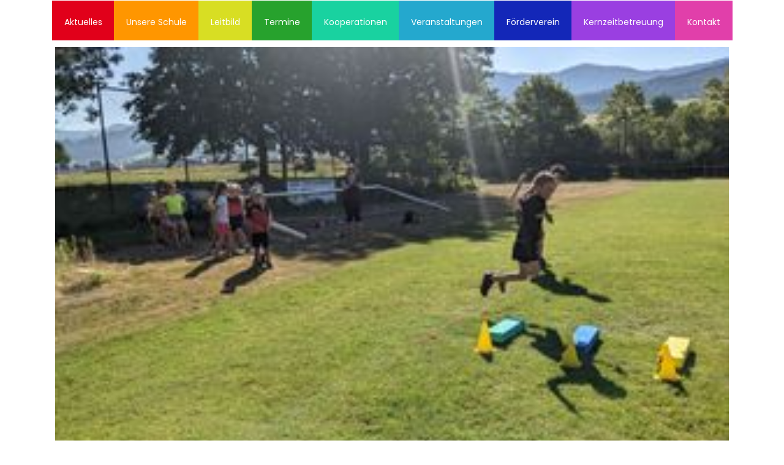

--- FILE ---
content_type: text/html; charset=UTF-8
request_url: https://www.hoernlebergschule.de/2022/08/
body_size: 10001
content:
<!DOCTYPE html>
<html class="avada-html-layout-wide avada-html-header-position-top avada-html-is-archive" lang="de" prefix="og: http://ogp.me/ns# fb: http://ogp.me/ns/fb#">
<head>
	<meta http-equiv="X-UA-Compatible" content="IE=edge" />
	<meta http-equiv="Content-Type" content="text/html; charset=utf-8"/>
	<meta name="viewport" content="width=device-width, initial-scale=1" />
	<title>August 2022 &#8211; Hörnlebergschule</title>
<meta name='robots' content='max-image-preview:large' />
<link rel="alternate" type="application/rss+xml" title="Hörnlebergschule &raquo; Feed" href="https://www.hoernlebergschule.de/feed/" />
<link rel="alternate" type="application/rss+xml" title="Hörnlebergschule &raquo; Kommentar-Feed" href="https://www.hoernlebergschule.de/comments/feed/" />
		
		
		
								
		<meta property="og:locale" content="de_DE"/>
		<meta property="og:type" content="article"/>
		<meta property="og:site_name" content="Hörnlebergschule"/>
		<meta property="og:title" content="  2022  August"/>
				<meta property="og:url" content="https://www.hoernlebergschule.de/2022/08/03/endlich-wieder-bundesjugendspiele/"/>
																				<meta property="og:image" content="https://www.hoernlebergschule.de/wp-content/uploads/2022/08/ecd63d7d-4c82-4224-aa3d-1c3979828085.jpg"/>
		<meta property="og:image:width" content="290"/>
		<meta property="og:image:height" content="192"/>
		<meta property="og:image:type" content="image/jpeg"/>
				<style id='wp-img-auto-sizes-contain-inline-css' type='text/css'>
img:is([sizes=auto i],[sizes^="auto," i]){contain-intrinsic-size:3000px 1500px}
/*# sourceURL=wp-img-auto-sizes-contain-inline-css */
</style>
<style id='wp-emoji-styles-inline-css' type='text/css'>

	img.wp-smiley, img.emoji {
		display: inline !important;
		border: none !important;
		box-shadow: none !important;
		height: 1em !important;
		width: 1em !important;
		margin: 0 0.07em !important;
		vertical-align: -0.1em !important;
		background: none !important;
		padding: 0 !important;
	}
/*# sourceURL=wp-emoji-styles-inline-css */
</style>
<link rel='stylesheet' id='fusion-dynamic-css-css' href='https://www.hoernlebergschule.de/wp-content/uploads/fusion-styles/eb7bcc8fd1d47d4d172481d9ad69ec42.min.css?ver=3.14.2' type='text/css' media='all' />
<script type="text/javascript" src="https://www.hoernlebergschule.de/wp-includes/js/jquery/jquery.min.js?ver=3.7.1" id="jquery-core-js"></script>
<script type="text/javascript" src="https://www.hoernlebergschule.de/wp-includes/js/jquery/jquery-migrate.min.js?ver=3.4.1" id="jquery-migrate-js"></script>
<link rel="https://api.w.org/" href="https://www.hoernlebergschule.de/wp-json/" /><link rel="EditURI" type="application/rsd+xml" title="RSD" href="https://www.hoernlebergschule.de/xmlrpc.php?rsd" />
<meta name="generator" content="WordPress 6.9" />
<style type="text/css" id="css-fb-visibility">@media screen and (max-width: 640px){.fusion-no-small-visibility{display:none !important;}body .sm-text-align-center{text-align:center !important;}body .sm-text-align-left{text-align:left !important;}body .sm-text-align-right{text-align:right !important;}body .sm-text-align-justify{text-align:justify !important;}body .sm-flex-align-center{justify-content:center !important;}body .sm-flex-align-flex-start{justify-content:flex-start !important;}body .sm-flex-align-flex-end{justify-content:flex-end !important;}body .sm-mx-auto{margin-left:auto !important;margin-right:auto !important;}body .sm-ml-auto{margin-left:auto !important;}body .sm-mr-auto{margin-right:auto !important;}body .fusion-absolute-position-small{position:absolute;width:100%;}.awb-sticky.awb-sticky-small{ position: sticky; top: var(--awb-sticky-offset,0); }}@media screen and (min-width: 641px) and (max-width: 1024px){.fusion-no-medium-visibility{display:none !important;}body .md-text-align-center{text-align:center !important;}body .md-text-align-left{text-align:left !important;}body .md-text-align-right{text-align:right !important;}body .md-text-align-justify{text-align:justify !important;}body .md-flex-align-center{justify-content:center !important;}body .md-flex-align-flex-start{justify-content:flex-start !important;}body .md-flex-align-flex-end{justify-content:flex-end !important;}body .md-mx-auto{margin-left:auto !important;margin-right:auto !important;}body .md-ml-auto{margin-left:auto !important;}body .md-mr-auto{margin-right:auto !important;}body .fusion-absolute-position-medium{position:absolute;width:100%;}.awb-sticky.awb-sticky-medium{ position: sticky; top: var(--awb-sticky-offset,0); }}@media screen and (min-width: 1025px){.fusion-no-large-visibility{display:none !important;}body .lg-text-align-center{text-align:center !important;}body .lg-text-align-left{text-align:left !important;}body .lg-text-align-right{text-align:right !important;}body .lg-text-align-justify{text-align:justify !important;}body .lg-flex-align-center{justify-content:center !important;}body .lg-flex-align-flex-start{justify-content:flex-start !important;}body .lg-flex-align-flex-end{justify-content:flex-end !important;}body .lg-mx-auto{margin-left:auto !important;margin-right:auto !important;}body .lg-ml-auto{margin-left:auto !important;}body .lg-mr-auto{margin-right:auto !important;}body .fusion-absolute-position-large{position:absolute;width:100%;}.awb-sticky.awb-sticky-large{ position: sticky; top: var(--awb-sticky-offset,0); }}</style><style type="text/css">.recentcomments a{display:inline !important;padding:0 !important;margin:0 !important;}</style><meta name="generator" content="Powered by Slider Revolution 6.7.37 - responsive, Mobile-Friendly Slider Plugin for WordPress with comfortable drag and drop interface." />
<script>function setREVStartSize(e){
			//window.requestAnimationFrame(function() {
				window.RSIW = window.RSIW===undefined ? window.innerWidth : window.RSIW;
				window.RSIH = window.RSIH===undefined ? window.innerHeight : window.RSIH;
				try {
					var pw = document.getElementById(e.c).parentNode.offsetWidth,
						newh;
					pw = pw===0 || isNaN(pw) || (e.l=="fullwidth" || e.layout=="fullwidth") ? window.RSIW : pw;
					e.tabw = e.tabw===undefined ? 0 : parseInt(e.tabw);
					e.thumbw = e.thumbw===undefined ? 0 : parseInt(e.thumbw);
					e.tabh = e.tabh===undefined ? 0 : parseInt(e.tabh);
					e.thumbh = e.thumbh===undefined ? 0 : parseInt(e.thumbh);
					e.tabhide = e.tabhide===undefined ? 0 : parseInt(e.tabhide);
					e.thumbhide = e.thumbhide===undefined ? 0 : parseInt(e.thumbhide);
					e.mh = e.mh===undefined || e.mh=="" || e.mh==="auto" ? 0 : parseInt(e.mh,0);
					if(e.layout==="fullscreen" || e.l==="fullscreen")
						newh = Math.max(e.mh,window.RSIH);
					else{
						e.gw = Array.isArray(e.gw) ? e.gw : [e.gw];
						for (var i in e.rl) if (e.gw[i]===undefined || e.gw[i]===0) e.gw[i] = e.gw[i-1];
						e.gh = e.el===undefined || e.el==="" || (Array.isArray(e.el) && e.el.length==0)? e.gh : e.el;
						e.gh = Array.isArray(e.gh) ? e.gh : [e.gh];
						for (var i in e.rl) if (e.gh[i]===undefined || e.gh[i]===0) e.gh[i] = e.gh[i-1];
											
						var nl = new Array(e.rl.length),
							ix = 0,
							sl;
						e.tabw = e.tabhide>=pw ? 0 : e.tabw;
						e.thumbw = e.thumbhide>=pw ? 0 : e.thumbw;
						e.tabh = e.tabhide>=pw ? 0 : e.tabh;
						e.thumbh = e.thumbhide>=pw ? 0 : e.thumbh;
						for (var i in e.rl) nl[i] = e.rl[i]<window.RSIW ? 0 : e.rl[i];
						sl = nl[0];
						for (var i in nl) if (sl>nl[i] && nl[i]>0) { sl = nl[i]; ix=i;}
						var m = pw>(e.gw[ix]+e.tabw+e.thumbw) ? 1 : (pw-(e.tabw+e.thumbw)) / (e.gw[ix]);
						newh =  (e.gh[ix] * m) + (e.tabh + e.thumbh);
					}
					var el = document.getElementById(e.c);
					if (el!==null && el) el.style.height = newh+"px";
					el = document.getElementById(e.c+"_wrapper");
					if (el!==null && el) {
						el.style.height = newh+"px";
						el.style.display = "block";
					}
				} catch(e){
					console.log("Failure at Presize of Slider:" + e)
				}
			//});
		  };</script>
		<script type="text/javascript">
			var doc = document.documentElement;
			doc.setAttribute( 'data-useragent', navigator.userAgent );
		</script>
		
	<style id='global-styles-inline-css' type='text/css'>
:root{--wp--preset--aspect-ratio--square: 1;--wp--preset--aspect-ratio--4-3: 4/3;--wp--preset--aspect-ratio--3-4: 3/4;--wp--preset--aspect-ratio--3-2: 3/2;--wp--preset--aspect-ratio--2-3: 2/3;--wp--preset--aspect-ratio--16-9: 16/9;--wp--preset--aspect-ratio--9-16: 9/16;--wp--preset--color--black: #000000;--wp--preset--color--cyan-bluish-gray: #abb8c3;--wp--preset--color--white: #ffffff;--wp--preset--color--pale-pink: #f78da7;--wp--preset--color--vivid-red: #cf2e2e;--wp--preset--color--luminous-vivid-orange: #ff6900;--wp--preset--color--luminous-vivid-amber: #fcb900;--wp--preset--color--light-green-cyan: #7bdcb5;--wp--preset--color--vivid-green-cyan: #00d084;--wp--preset--color--pale-cyan-blue: #8ed1fc;--wp--preset--color--vivid-cyan-blue: #0693e3;--wp--preset--color--vivid-purple: #9b51e0;--wp--preset--color--awb-color-1: rgba(255,255,255,1);--wp--preset--color--awb-color-2: rgba(246,246,246,1);--wp--preset--color--awb-color-3: rgba(235,234,234,1);--wp--preset--color--awb-color-4: rgba(224,222,222,1);--wp--preset--color--awb-color-5: rgba(160,206,78,1);--wp--preset--color--awb-color-6: rgba(116,116,116,1);--wp--preset--color--awb-color-7: rgba(51,51,51,1);--wp--preset--color--awb-color-8: rgba(19,39,184,1);--wp--preset--color--awb-color-custom-10: rgba(226,226,226,1);--wp--preset--color--awb-color-custom-11: rgba(39,162,45,1);--wp--preset--color--awb-color-custom-12: rgba(101,188,123,1);--wp--preset--color--awb-color-custom-13: rgba(248,248,248,1);--wp--preset--color--awb-color-custom-14: rgba(190,189,189,1);--wp--preset--color--awb-color-custom-15: rgba(232,232,232,1);--wp--preset--gradient--vivid-cyan-blue-to-vivid-purple: linear-gradient(135deg,rgb(6,147,227) 0%,rgb(155,81,224) 100%);--wp--preset--gradient--light-green-cyan-to-vivid-green-cyan: linear-gradient(135deg,rgb(122,220,180) 0%,rgb(0,208,130) 100%);--wp--preset--gradient--luminous-vivid-amber-to-luminous-vivid-orange: linear-gradient(135deg,rgb(252,185,0) 0%,rgb(255,105,0) 100%);--wp--preset--gradient--luminous-vivid-orange-to-vivid-red: linear-gradient(135deg,rgb(255,105,0) 0%,rgb(207,46,46) 100%);--wp--preset--gradient--very-light-gray-to-cyan-bluish-gray: linear-gradient(135deg,rgb(238,238,238) 0%,rgb(169,184,195) 100%);--wp--preset--gradient--cool-to-warm-spectrum: linear-gradient(135deg,rgb(74,234,220) 0%,rgb(151,120,209) 20%,rgb(207,42,186) 40%,rgb(238,44,130) 60%,rgb(251,105,98) 80%,rgb(254,248,76) 100%);--wp--preset--gradient--blush-light-purple: linear-gradient(135deg,rgb(255,206,236) 0%,rgb(152,150,240) 100%);--wp--preset--gradient--blush-bordeaux: linear-gradient(135deg,rgb(254,205,165) 0%,rgb(254,45,45) 50%,rgb(107,0,62) 100%);--wp--preset--gradient--luminous-dusk: linear-gradient(135deg,rgb(255,203,112) 0%,rgb(199,81,192) 50%,rgb(65,88,208) 100%);--wp--preset--gradient--pale-ocean: linear-gradient(135deg,rgb(255,245,203) 0%,rgb(182,227,212) 50%,rgb(51,167,181) 100%);--wp--preset--gradient--electric-grass: linear-gradient(135deg,rgb(202,248,128) 0%,rgb(113,206,126) 100%);--wp--preset--gradient--midnight: linear-gradient(135deg,rgb(2,3,129) 0%,rgb(40,116,252) 100%);--wp--preset--font-size--small: 12px;--wp--preset--font-size--medium: 20px;--wp--preset--font-size--large: 24px;--wp--preset--font-size--x-large: 42px;--wp--preset--font-size--normal: 16px;--wp--preset--font-size--xlarge: 32px;--wp--preset--font-size--huge: 48px;--wp--preset--spacing--20: 0.44rem;--wp--preset--spacing--30: 0.67rem;--wp--preset--spacing--40: 1rem;--wp--preset--spacing--50: 1.5rem;--wp--preset--spacing--60: 2.25rem;--wp--preset--spacing--70: 3.38rem;--wp--preset--spacing--80: 5.06rem;--wp--preset--shadow--natural: 6px 6px 9px rgba(0, 0, 0, 0.2);--wp--preset--shadow--deep: 12px 12px 50px rgba(0, 0, 0, 0.4);--wp--preset--shadow--sharp: 6px 6px 0px rgba(0, 0, 0, 0.2);--wp--preset--shadow--outlined: 6px 6px 0px -3px rgb(255, 255, 255), 6px 6px rgb(0, 0, 0);--wp--preset--shadow--crisp: 6px 6px 0px rgb(0, 0, 0);}:where(.is-layout-flex){gap: 0.5em;}:where(.is-layout-grid){gap: 0.5em;}body .is-layout-flex{display: flex;}.is-layout-flex{flex-wrap: wrap;align-items: center;}.is-layout-flex > :is(*, div){margin: 0;}body .is-layout-grid{display: grid;}.is-layout-grid > :is(*, div){margin: 0;}:where(.wp-block-columns.is-layout-flex){gap: 2em;}:where(.wp-block-columns.is-layout-grid){gap: 2em;}:where(.wp-block-post-template.is-layout-flex){gap: 1.25em;}:where(.wp-block-post-template.is-layout-grid){gap: 1.25em;}.has-black-color{color: var(--wp--preset--color--black) !important;}.has-cyan-bluish-gray-color{color: var(--wp--preset--color--cyan-bluish-gray) !important;}.has-white-color{color: var(--wp--preset--color--white) !important;}.has-pale-pink-color{color: var(--wp--preset--color--pale-pink) !important;}.has-vivid-red-color{color: var(--wp--preset--color--vivid-red) !important;}.has-luminous-vivid-orange-color{color: var(--wp--preset--color--luminous-vivid-orange) !important;}.has-luminous-vivid-amber-color{color: var(--wp--preset--color--luminous-vivid-amber) !important;}.has-light-green-cyan-color{color: var(--wp--preset--color--light-green-cyan) !important;}.has-vivid-green-cyan-color{color: var(--wp--preset--color--vivid-green-cyan) !important;}.has-pale-cyan-blue-color{color: var(--wp--preset--color--pale-cyan-blue) !important;}.has-vivid-cyan-blue-color{color: var(--wp--preset--color--vivid-cyan-blue) !important;}.has-vivid-purple-color{color: var(--wp--preset--color--vivid-purple) !important;}.has-black-background-color{background-color: var(--wp--preset--color--black) !important;}.has-cyan-bluish-gray-background-color{background-color: var(--wp--preset--color--cyan-bluish-gray) !important;}.has-white-background-color{background-color: var(--wp--preset--color--white) !important;}.has-pale-pink-background-color{background-color: var(--wp--preset--color--pale-pink) !important;}.has-vivid-red-background-color{background-color: var(--wp--preset--color--vivid-red) !important;}.has-luminous-vivid-orange-background-color{background-color: var(--wp--preset--color--luminous-vivid-orange) !important;}.has-luminous-vivid-amber-background-color{background-color: var(--wp--preset--color--luminous-vivid-amber) !important;}.has-light-green-cyan-background-color{background-color: var(--wp--preset--color--light-green-cyan) !important;}.has-vivid-green-cyan-background-color{background-color: var(--wp--preset--color--vivid-green-cyan) !important;}.has-pale-cyan-blue-background-color{background-color: var(--wp--preset--color--pale-cyan-blue) !important;}.has-vivid-cyan-blue-background-color{background-color: var(--wp--preset--color--vivid-cyan-blue) !important;}.has-vivid-purple-background-color{background-color: var(--wp--preset--color--vivid-purple) !important;}.has-black-border-color{border-color: var(--wp--preset--color--black) !important;}.has-cyan-bluish-gray-border-color{border-color: var(--wp--preset--color--cyan-bluish-gray) !important;}.has-white-border-color{border-color: var(--wp--preset--color--white) !important;}.has-pale-pink-border-color{border-color: var(--wp--preset--color--pale-pink) !important;}.has-vivid-red-border-color{border-color: var(--wp--preset--color--vivid-red) !important;}.has-luminous-vivid-orange-border-color{border-color: var(--wp--preset--color--luminous-vivid-orange) !important;}.has-luminous-vivid-amber-border-color{border-color: var(--wp--preset--color--luminous-vivid-amber) !important;}.has-light-green-cyan-border-color{border-color: var(--wp--preset--color--light-green-cyan) !important;}.has-vivid-green-cyan-border-color{border-color: var(--wp--preset--color--vivid-green-cyan) !important;}.has-pale-cyan-blue-border-color{border-color: var(--wp--preset--color--pale-cyan-blue) !important;}.has-vivid-cyan-blue-border-color{border-color: var(--wp--preset--color--vivid-cyan-blue) !important;}.has-vivid-purple-border-color{border-color: var(--wp--preset--color--vivid-purple) !important;}.has-vivid-cyan-blue-to-vivid-purple-gradient-background{background: var(--wp--preset--gradient--vivid-cyan-blue-to-vivid-purple) !important;}.has-light-green-cyan-to-vivid-green-cyan-gradient-background{background: var(--wp--preset--gradient--light-green-cyan-to-vivid-green-cyan) !important;}.has-luminous-vivid-amber-to-luminous-vivid-orange-gradient-background{background: var(--wp--preset--gradient--luminous-vivid-amber-to-luminous-vivid-orange) !important;}.has-luminous-vivid-orange-to-vivid-red-gradient-background{background: var(--wp--preset--gradient--luminous-vivid-orange-to-vivid-red) !important;}.has-very-light-gray-to-cyan-bluish-gray-gradient-background{background: var(--wp--preset--gradient--very-light-gray-to-cyan-bluish-gray) !important;}.has-cool-to-warm-spectrum-gradient-background{background: var(--wp--preset--gradient--cool-to-warm-spectrum) !important;}.has-blush-light-purple-gradient-background{background: var(--wp--preset--gradient--blush-light-purple) !important;}.has-blush-bordeaux-gradient-background{background: var(--wp--preset--gradient--blush-bordeaux) !important;}.has-luminous-dusk-gradient-background{background: var(--wp--preset--gradient--luminous-dusk) !important;}.has-pale-ocean-gradient-background{background: var(--wp--preset--gradient--pale-ocean) !important;}.has-electric-grass-gradient-background{background: var(--wp--preset--gradient--electric-grass) !important;}.has-midnight-gradient-background{background: var(--wp--preset--gradient--midnight) !important;}.has-small-font-size{font-size: var(--wp--preset--font-size--small) !important;}.has-medium-font-size{font-size: var(--wp--preset--font-size--medium) !important;}.has-large-font-size{font-size: var(--wp--preset--font-size--large) !important;}.has-x-large-font-size{font-size: var(--wp--preset--font-size--x-large) !important;}
/*# sourceURL=global-styles-inline-css */
</style>
<link rel='stylesheet' id='rs-plugin-settings-css' href='//www.hoernlebergschule.de/wp-content/plugins/revslider/sr6/assets/css/rs6.css?ver=6.7.37' type='text/css' media='all' />
<style id='rs-plugin-settings-inline-css' type='text/css'>
#rs-demo-id {}
/*# sourceURL=rs-plugin-settings-inline-css */
</style>
</head>

<body class="archive date wp-theme-Avada fusion-image-hovers fusion-pagination-sizing fusion-button_type-flat fusion-button_span-no fusion-button_gradient-linear avada-image-rollover-circle-yes avada-image-rollover-no fusion-body ltr no-tablet-sticky-header no-mobile-sticky-header no-mobile-slidingbar no-mobile-totop avada-has-rev-slider-styles fusion-disable-outline fusion-sub-menu-fade mobile-logo-pos-left layout-wide-mode avada-has-boxed-modal-shadow-none layout-scroll-offset-full avada-has-zero-margin-offset-top fusion-top-header menu-text-align-center mobile-menu-design-modern fusion-show-pagination-text fusion-header-layout-v5 avada-responsive avada-footer-fx-none avada-menu-highlight-style-bar fusion-search-form-clean fusion-main-menu-search-overlay fusion-avatar-circle avada-sticky-shrinkage avada-dropdown-styles avada-blog-layout-large avada-blog-archive-layout-large avada-header-shadow-no avada-menu-icon-position-left avada-has-megamenu-shadow avada-has-mainmenu-dropdown-divider avada-has-header-100-width avada-has-breadcrumb-mobile-hidden avada-has-titlebar-hide avada-has-footer-widget-bg-image avada-has-pagination-padding avada-flyout-menu-direction-fade avada-ec-views-v1" data-awb-post-id="1060">
		<a class="skip-link screen-reader-text" href="#content">Zum Inhalt springen</a>

	<div id="boxed-wrapper">
		
		<div id="wrapper" class="fusion-wrapper">
			<div id="home" style="position:relative;top:-1px;"></div>
							
					
			<header class="fusion-header-wrapper">
				<div class="fusion-header-v5 fusion-logo-alignment fusion-logo-left fusion-sticky-menu-1 fusion-sticky-logo- fusion-mobile-logo- fusion-sticky-menu-only fusion-header-menu-align-center fusion-mobile-menu-design-modern">
					<div class="fusion-header-sticky-height"></div>
<div class="fusion-sticky-header-wrapper"> <!-- start fusion sticky header wrapper -->
	<div class="fusion-header">
		<div class="fusion-row">
							<div class="fusion-logo" data-margin-top="0px" data-margin-bottom="0px" data-margin-left="0px" data-margin-right="0px">
		</div>
								<div class="fusion-mobile-menu-icons">
							<a href="#" class="fusion-icon awb-icon-bars" aria-label="Toggle mobile menu" aria-expanded="false"></a>
		
		
		
			</div>
			
					</div>
	</div>
	<div class="fusion-secondary-main-menu">
		<div class="fusion-row">
			<nav class="fusion-main-menu" aria-label="Hauptmenü"><div class="fusion-overlay-search">		<form role="search" class="searchform fusion-search-form  fusion-search-form-clean" method="get" action="https://www.hoernlebergschule.de/">
			<div class="fusion-search-form-content">

				
				<div class="fusion-search-field search-field">
					<label><span class="screen-reader-text">Suche nach:</span>
													<input type="search" value="" name="s" class="s" placeholder="Suchen..." required aria-required="true" aria-label="Suchen..."/>
											</label>
				</div>
				<div class="fusion-search-button search-button">
					<input type="submit" class="fusion-search-submit searchsubmit" aria-label="Suche" value="&#xf002;" />
									</div>

				
			</div>


			
		</form>
		<div class="fusion-search-spacer"></div><a href="#" role="button" aria-label="Schließe die Suche" class="fusion-close-search"></a></div><ul id="menu-main" class="fusion-menu"><li  id="menu-item-64"  class="menuAktuelles menu-item menu-item-type-post_type menu-item-object-page menu-item-home menu-item-64"  data-classes="menuAktuelles" data-item-id="64"><a  href="https://www.hoernlebergschule.de/" class="fusion-bar-highlight"><span class="menu-text">Aktuelles</span></a></li><li  id="menu-item-63"  class="menuUnsereSchule menu-item menu-item-type-post_type menu-item-object-page menu-item-has-children menu-item-63 fusion-dropdown-menu"  data-classes="menuUnsereSchule" data-item-id="63"><a  href="https://www.hoernlebergschule.de/unsere-schule/" class="fusion-bar-highlight"><span class="menu-text">Unsere Schule</span></a><ul class="sub-menu"><li  id="menu-item-347"  class="menu-item menu-item-type-post_type menu-item-object-page menu-item-347 fusion-dropdown-submenu" ><a  href="https://www.hoernlebergschule.de/unsere-schule/klassen/" class="fusion-bar-highlight"><span>Klassen</span></a></li><li  id="menu-item-346"  class="menu-item menu-item-type-post_type menu-item-object-page menu-item-346 fusion-dropdown-submenu" ><a  href="https://www.hoernlebergschule.de/unsere-schule/team/" class="fusion-bar-highlight"><span>Team</span></a></li><li  id="menu-item-1241"  class="menu-item menu-item-type-post_type menu-item-object-page menu-item-1241 fusion-dropdown-submenu" ><a  href="https://www.hoernlebergschule.de/unsere-schule/schulsozialarbeit/" class="fusion-bar-highlight"><span>Schulsozialarbeit</span></a></li><li  id="menu-item-345"  class="menu-item menu-item-type-post_type menu-item-object-page menu-item-345 fusion-dropdown-submenu" ><a  href="https://www.hoernlebergschule.de/unsere-schule/elternengagement-2/" class="fusion-bar-highlight"><span>Elternengagement</span></a></li><li  id="menu-item-344"  class="menu-item menu-item-type-post_type menu-item-object-page menu-item-344 fusion-dropdown-submenu" ><a  href="https://www.hoernlebergschule.de/unsere-schule/profil-lesen/" class="fusion-bar-highlight"><span>Profil Lesen</span></a></li><li  id="menu-item-343"  class="menu-item menu-item-type-post_type menu-item-object-page menu-item-343 fusion-dropdown-submenu" ><a  href="https://www.hoernlebergschule.de/unsere-schule/profil-bewegung/" class="fusion-bar-highlight"><span>Profil Bewegung</span></a></li><li  id="menu-item-342"  class="menu-item menu-item-type-post_type menu-item-object-page menu-item-342 fusion-dropdown-submenu" ><a  href="https://www.hoernlebergschule.de/unsere-schule/schuelerrat/" class="fusion-bar-highlight"><span>Schülerrat</span></a></li><li  id="menu-item-1085"  class="menu-item menu-item-type-post_type menu-item-object-page menu-item-1085 fusion-dropdown-submenu" ><a  href="https://www.hoernlebergschule.de/unsere-schule/englisch-ag/" class="fusion-bar-highlight"><span>Englisch AG</span></a></li></ul></li><li  id="menu-item-62"  class="menuLeitbild menu-item menu-item-type-post_type menu-item-object-page menu-item-62"  data-classes="menuLeitbild" data-item-id="62"><a  href="https://www.hoernlebergschule.de/leitbild/" class="fusion-bar-highlight"><span class="menu-text">Leitbild</span></a></li><li  id="menu-item-61"  class="menuTermine menu-item menu-item-type-post_type menu-item-object-page menu-item-61"  data-classes="menuTermine" data-item-id="61"><a  href="https://www.hoernlebergschule.de/termine/" class="fusion-bar-highlight"><span class="menu-text">Termine</span></a></li><li  id="menu-item-60"  class="menuKooperationen menu-item menu-item-type-post_type menu-item-object-page menu-item-60"  data-classes="menuKooperationen" data-item-id="60"><a  href="https://www.hoernlebergschule.de/kooperationen/" class="fusion-bar-highlight"><span class="menu-text">Kooperationen</span></a></li><li  id="menu-item-59"  class="menuVeranstaltungen menu-item menu-item-type-post_type menu-item-object-page menu-item-59"  data-classes="menuVeranstaltungen" data-item-id="59"><a  href="https://www.hoernlebergschule.de/veranstaltungen/" class="fusion-bar-highlight"><span class="menu-text">Veranstaltungen</span></a></li><li  id="menu-item-58"  class="menuFoerderverein menu-item menu-item-type-post_type menu-item-object-page menu-item-58"  data-classes="menuFoerderverein" data-item-id="58"><a  href="https://www.hoernlebergschule.de/foerderverein/" class="fusion-bar-highlight"><span class="menu-text">Förderverein</span></a></li><li  id="menu-item-57"  class="menuKernzeitbetreuung menu-item menu-item-type-post_type menu-item-object-page menu-item-57"  data-classes="menuKernzeitbetreuung" data-item-id="57"><a  href="https://www.hoernlebergschule.de/kernzeitbetreuung/" class="fusion-bar-highlight"><span class="menu-text">Kernzeitbetreuung</span></a></li><li  id="menu-item-56"  class="menuKontakt menu-item menu-item-type-post_type menu-item-object-page menu-item-has-children menu-item-56 fusion-dropdown-menu"  data-classes="menuKontakt" data-item-id="56"><a  href="https://www.hoernlebergschule.de/kontakt/" class="fusion-bar-highlight"><span class="menu-text">Kontakt</span></a><ul class="sub-menu"><li  id="menu-item-162"  class="menu-item menu-item-type-post_type menu-item-object-page menu-item-162 fusion-dropdown-submenu" ><a  href="https://www.hoernlebergschule.de/impressum/" class="fusion-bar-highlight"><span>Impressum</span></a></li><li  id="menu-item-161"  class="menu-item menu-item-type-post_type menu-item-object-page menu-item-161 fusion-dropdown-submenu" ><a  href="https://www.hoernlebergschule.de/datenschutz/" class="fusion-bar-highlight"><span>Datenschutz</span></a></li><li  id="menu-item-176"  class="menu-item menu-item-type-post_type menu-item-object-page menu-item-176 fusion-dropdown-submenu" ><a  href="https://www.hoernlebergschule.de/bildnachweis/" class="fusion-bar-highlight"><span>Bildnachweis</span></a></li></ul></li></ul></nav><nav class="fusion-main-menu fusion-sticky-menu" aria-label="Hauptmenü fixiert"><div class="fusion-overlay-search">		<form role="search" class="searchform fusion-search-form  fusion-search-form-clean" method="get" action="https://www.hoernlebergschule.de/">
			<div class="fusion-search-form-content">

				
				<div class="fusion-search-field search-field">
					<label><span class="screen-reader-text">Suche nach:</span>
													<input type="search" value="" name="s" class="s" placeholder="Suchen..." required aria-required="true" aria-label="Suchen..."/>
											</label>
				</div>
				<div class="fusion-search-button search-button">
					<input type="submit" class="fusion-search-submit searchsubmit" aria-label="Suche" value="&#xf002;" />
									</div>

				
			</div>


			
		</form>
		<div class="fusion-search-spacer"></div><a href="#" role="button" aria-label="Schließe die Suche" class="fusion-close-search"></a></div><ul id="menu-main-1" class="fusion-menu"><li   class="menuAktuelles menu-item menu-item-type-post_type menu-item-object-page menu-item-home menu-item-64"  data-classes="menuAktuelles" data-item-id="64"><a  href="https://www.hoernlebergschule.de/" class="fusion-bar-highlight"><span class="menu-text">Aktuelles</span></a></li><li   class="menuUnsereSchule menu-item menu-item-type-post_type menu-item-object-page menu-item-has-children menu-item-63 fusion-dropdown-menu"  data-classes="menuUnsereSchule" data-item-id="63"><a  href="https://www.hoernlebergschule.de/unsere-schule/" class="fusion-bar-highlight"><span class="menu-text">Unsere Schule</span></a><ul class="sub-menu"><li   class="menu-item menu-item-type-post_type menu-item-object-page menu-item-347 fusion-dropdown-submenu" ><a  href="https://www.hoernlebergschule.de/unsere-schule/klassen/" class="fusion-bar-highlight"><span>Klassen</span></a></li><li   class="menu-item menu-item-type-post_type menu-item-object-page menu-item-346 fusion-dropdown-submenu" ><a  href="https://www.hoernlebergschule.de/unsere-schule/team/" class="fusion-bar-highlight"><span>Team</span></a></li><li   class="menu-item menu-item-type-post_type menu-item-object-page menu-item-1241 fusion-dropdown-submenu" ><a  href="https://www.hoernlebergschule.de/unsere-schule/schulsozialarbeit/" class="fusion-bar-highlight"><span>Schulsozialarbeit</span></a></li><li   class="menu-item menu-item-type-post_type menu-item-object-page menu-item-345 fusion-dropdown-submenu" ><a  href="https://www.hoernlebergschule.de/unsere-schule/elternengagement-2/" class="fusion-bar-highlight"><span>Elternengagement</span></a></li><li   class="menu-item menu-item-type-post_type menu-item-object-page menu-item-344 fusion-dropdown-submenu" ><a  href="https://www.hoernlebergschule.de/unsere-schule/profil-lesen/" class="fusion-bar-highlight"><span>Profil Lesen</span></a></li><li   class="menu-item menu-item-type-post_type menu-item-object-page menu-item-343 fusion-dropdown-submenu" ><a  href="https://www.hoernlebergschule.de/unsere-schule/profil-bewegung/" class="fusion-bar-highlight"><span>Profil Bewegung</span></a></li><li   class="menu-item menu-item-type-post_type menu-item-object-page menu-item-342 fusion-dropdown-submenu" ><a  href="https://www.hoernlebergschule.de/unsere-schule/schuelerrat/" class="fusion-bar-highlight"><span>Schülerrat</span></a></li><li   class="menu-item menu-item-type-post_type menu-item-object-page menu-item-1085 fusion-dropdown-submenu" ><a  href="https://www.hoernlebergschule.de/unsere-schule/englisch-ag/" class="fusion-bar-highlight"><span>Englisch AG</span></a></li></ul></li><li   class="menuLeitbild menu-item menu-item-type-post_type menu-item-object-page menu-item-62"  data-classes="menuLeitbild" data-item-id="62"><a  href="https://www.hoernlebergschule.de/leitbild/" class="fusion-bar-highlight"><span class="menu-text">Leitbild</span></a></li><li   class="menuTermine menu-item menu-item-type-post_type menu-item-object-page menu-item-61"  data-classes="menuTermine" data-item-id="61"><a  href="https://www.hoernlebergschule.de/termine/" class="fusion-bar-highlight"><span class="menu-text">Termine</span></a></li><li   class="menuKooperationen menu-item menu-item-type-post_type menu-item-object-page menu-item-60"  data-classes="menuKooperationen" data-item-id="60"><a  href="https://www.hoernlebergschule.de/kooperationen/" class="fusion-bar-highlight"><span class="menu-text">Kooperationen</span></a></li><li   class="menuVeranstaltungen menu-item menu-item-type-post_type menu-item-object-page menu-item-59"  data-classes="menuVeranstaltungen" data-item-id="59"><a  href="https://www.hoernlebergschule.de/veranstaltungen/" class="fusion-bar-highlight"><span class="menu-text">Veranstaltungen</span></a></li><li   class="menuFoerderverein menu-item menu-item-type-post_type menu-item-object-page menu-item-58"  data-classes="menuFoerderverein" data-item-id="58"><a  href="https://www.hoernlebergschule.de/foerderverein/" class="fusion-bar-highlight"><span class="menu-text">Förderverein</span></a></li><li   class="menuKernzeitbetreuung menu-item menu-item-type-post_type menu-item-object-page menu-item-57"  data-classes="menuKernzeitbetreuung" data-item-id="57"><a  href="https://www.hoernlebergschule.de/kernzeitbetreuung/" class="fusion-bar-highlight"><span class="menu-text">Kernzeitbetreuung</span></a></li><li   class="menuKontakt menu-item menu-item-type-post_type menu-item-object-page menu-item-has-children menu-item-56 fusion-dropdown-menu"  data-classes="menuKontakt" data-item-id="56"><a  href="https://www.hoernlebergschule.de/kontakt/" class="fusion-bar-highlight"><span class="menu-text">Kontakt</span></a><ul class="sub-menu"><li   class="menu-item menu-item-type-post_type menu-item-object-page menu-item-162 fusion-dropdown-submenu" ><a  href="https://www.hoernlebergschule.de/impressum/" class="fusion-bar-highlight"><span>Impressum</span></a></li><li   class="menu-item menu-item-type-post_type menu-item-object-page menu-item-161 fusion-dropdown-submenu" ><a  href="https://www.hoernlebergschule.de/datenschutz/" class="fusion-bar-highlight"><span>Datenschutz</span></a></li><li   class="menu-item menu-item-type-post_type menu-item-object-page menu-item-176 fusion-dropdown-submenu" ><a  href="https://www.hoernlebergschule.de/bildnachweis/" class="fusion-bar-highlight"><span>Bildnachweis</span></a></li></ul></li></ul></nav><div class="fusion-mobile-navigation"><ul id="menu-main-2" class="fusion-mobile-menu"><li   class="menuAktuelles menu-item menu-item-type-post_type menu-item-object-page menu-item-home menu-item-64"  data-classes="menuAktuelles" data-item-id="64"><a  href="https://www.hoernlebergschule.de/" class="fusion-bar-highlight"><span class="menu-text">Aktuelles</span></a></li><li   class="menuUnsereSchule menu-item menu-item-type-post_type menu-item-object-page menu-item-has-children menu-item-63 fusion-dropdown-menu"  data-classes="menuUnsereSchule" data-item-id="63"><a  href="https://www.hoernlebergschule.de/unsere-schule/" class="fusion-bar-highlight"><span class="menu-text">Unsere Schule</span></a><ul class="sub-menu"><li   class="menu-item menu-item-type-post_type menu-item-object-page menu-item-347 fusion-dropdown-submenu" ><a  href="https://www.hoernlebergschule.de/unsere-schule/klassen/" class="fusion-bar-highlight"><span>Klassen</span></a></li><li   class="menu-item menu-item-type-post_type menu-item-object-page menu-item-346 fusion-dropdown-submenu" ><a  href="https://www.hoernlebergschule.de/unsere-schule/team/" class="fusion-bar-highlight"><span>Team</span></a></li><li   class="menu-item menu-item-type-post_type menu-item-object-page menu-item-1241 fusion-dropdown-submenu" ><a  href="https://www.hoernlebergschule.de/unsere-schule/schulsozialarbeit/" class="fusion-bar-highlight"><span>Schulsozialarbeit</span></a></li><li   class="menu-item menu-item-type-post_type menu-item-object-page menu-item-345 fusion-dropdown-submenu" ><a  href="https://www.hoernlebergschule.de/unsere-schule/elternengagement-2/" class="fusion-bar-highlight"><span>Elternengagement</span></a></li><li   class="menu-item menu-item-type-post_type menu-item-object-page menu-item-344 fusion-dropdown-submenu" ><a  href="https://www.hoernlebergschule.de/unsere-schule/profil-lesen/" class="fusion-bar-highlight"><span>Profil Lesen</span></a></li><li   class="menu-item menu-item-type-post_type menu-item-object-page menu-item-343 fusion-dropdown-submenu" ><a  href="https://www.hoernlebergschule.de/unsere-schule/profil-bewegung/" class="fusion-bar-highlight"><span>Profil Bewegung</span></a></li><li   class="menu-item menu-item-type-post_type menu-item-object-page menu-item-342 fusion-dropdown-submenu" ><a  href="https://www.hoernlebergschule.de/unsere-schule/schuelerrat/" class="fusion-bar-highlight"><span>Schülerrat</span></a></li><li   class="menu-item menu-item-type-post_type menu-item-object-page menu-item-1085 fusion-dropdown-submenu" ><a  href="https://www.hoernlebergschule.de/unsere-schule/englisch-ag/" class="fusion-bar-highlight"><span>Englisch AG</span></a></li></ul></li><li   class="menuLeitbild menu-item menu-item-type-post_type menu-item-object-page menu-item-62"  data-classes="menuLeitbild" data-item-id="62"><a  href="https://www.hoernlebergschule.de/leitbild/" class="fusion-bar-highlight"><span class="menu-text">Leitbild</span></a></li><li   class="menuTermine menu-item menu-item-type-post_type menu-item-object-page menu-item-61"  data-classes="menuTermine" data-item-id="61"><a  href="https://www.hoernlebergschule.de/termine/" class="fusion-bar-highlight"><span class="menu-text">Termine</span></a></li><li   class="menuKooperationen menu-item menu-item-type-post_type menu-item-object-page menu-item-60"  data-classes="menuKooperationen" data-item-id="60"><a  href="https://www.hoernlebergschule.de/kooperationen/" class="fusion-bar-highlight"><span class="menu-text">Kooperationen</span></a></li><li   class="menuVeranstaltungen menu-item menu-item-type-post_type menu-item-object-page menu-item-59"  data-classes="menuVeranstaltungen" data-item-id="59"><a  href="https://www.hoernlebergschule.de/veranstaltungen/" class="fusion-bar-highlight"><span class="menu-text">Veranstaltungen</span></a></li><li   class="menuFoerderverein menu-item menu-item-type-post_type menu-item-object-page menu-item-58"  data-classes="menuFoerderverein" data-item-id="58"><a  href="https://www.hoernlebergschule.de/foerderverein/" class="fusion-bar-highlight"><span class="menu-text">Förderverein</span></a></li><li   class="menuKernzeitbetreuung menu-item menu-item-type-post_type menu-item-object-page menu-item-57"  data-classes="menuKernzeitbetreuung" data-item-id="57"><a  href="https://www.hoernlebergschule.de/kernzeitbetreuung/" class="fusion-bar-highlight"><span class="menu-text">Kernzeitbetreuung</span></a></li><li   class="menuKontakt menu-item menu-item-type-post_type menu-item-object-page menu-item-has-children menu-item-56 fusion-dropdown-menu"  data-classes="menuKontakt" data-item-id="56"><a  href="https://www.hoernlebergschule.de/kontakt/" class="fusion-bar-highlight"><span class="menu-text">Kontakt</span></a><ul class="sub-menu"><li   class="menu-item menu-item-type-post_type menu-item-object-page menu-item-162 fusion-dropdown-submenu" ><a  href="https://www.hoernlebergschule.de/impressum/" class="fusion-bar-highlight"><span>Impressum</span></a></li><li   class="menu-item menu-item-type-post_type menu-item-object-page menu-item-161 fusion-dropdown-submenu" ><a  href="https://www.hoernlebergschule.de/datenschutz/" class="fusion-bar-highlight"><span>Datenschutz</span></a></li><li   class="menu-item menu-item-type-post_type menu-item-object-page menu-item-176 fusion-dropdown-submenu" ><a  href="https://www.hoernlebergschule.de/bildnachweis/" class="fusion-bar-highlight"><span>Bildnachweis</span></a></li></ul></li></ul></div>
<nav class="fusion-mobile-nav-holder fusion-mobile-menu-text-align-left" aria-label="Main Menu Mobile"></nav>

	<nav class="fusion-mobile-nav-holder fusion-mobile-menu-text-align-left fusion-mobile-sticky-nav-holder" aria-label="Main Menu Mobile Sticky"></nav>
					</div>
	</div>
</div> <!-- end fusion sticky header wrapper -->
				</div>
				<div class="fusion-clearfix"></div>
			</header>
								
							<div id="sliders-container" class="fusion-slider-visibility">
					</div>
				
					
							
			
						<main id="main" class="clearfix ">
				<div class="fusion-row" style="">
<section id="content" class=" full-width" style="width: 100%;">
	
	<div id="posts-container" class="fusion-blog-archive fusion-blog-layout-large-wrapper fusion-clearfix">
	<div class="fusion-posts-container fusion-blog-layout-large fusion-posts-container-infinite fusion-posts-container-load-more " data-pages="1">
		
		
													<article id="post-1060" class="fusion-post-large  post fusion-clearfix post-1060 type-post status-publish format-standard has-post-thumbnail hentry category-uncategorized">
				
				
				
									
		<div class="fusion-flexslider flexslider fusion-flexslider-loading fusion-post-slideshow">
		<ul class="slides">
																		<li><div  class="fusion-image-wrapper" aria-haspopup="true">
							<a href="https://www.hoernlebergschule.de/2022/08/03/endlich-wieder-bundesjugendspiele/" aria-label="Endlich wieder Bundesjugendspiele!">
							<img width="290" height="192" src="https://www.hoernlebergschule.de/wp-content/uploads/2022/08/ecd63d7d-4c82-4224-aa3d-1c3979828085.jpg" class="attachment-full size-full wp-post-image" alt="" decoding="async" fetchpriority="high" srcset="https://www.hoernlebergschule.de/wp-content/uploads/2022/08/ecd63d7d-4c82-4224-aa3d-1c3979828085-200x132.jpg 200w, https://www.hoernlebergschule.de/wp-content/uploads/2022/08/ecd63d7d-4c82-4224-aa3d-1c3979828085.jpg 290w" sizes="(max-width: 800px) 100vw, 290px" />			</a>
							</div>
</li>
																																																																														</ul>
	</div>
				
				
				
				<div class="fusion-post-content post-content">
					<h2 class="entry-title fusion-post-title"><a href="https://www.hoernlebergschule.de/2022/08/03/endlich-wieder-bundesjugendspiele/">Endlich wieder Bundesjugendspiele!</a></h2>
										
					<div class="fusion-post-content-container">
						<p> Unter traumhafen Bedingungen fanden in der letzten Schulwoche vor  [...]</p>					</div>
				</div>

				
																			<div class="fusion-meta-info">
																						<div class="fusion-alignleft"><span class="vcard rich-snippet-hidden"><span class="fn"><a href="https://www.hoernlebergschule.de/author/andreaeberl/" title="Beiträge von AndreaEberl" rel="author">AndreaEberl</a></span></span><span class="updated rich-snippet-hidden">2022-08-03T13:26:08+02:00</span><span>3. August 2022</span><span class="fusion-inline-sep">|</span></div>							
																														<div class="fusion-alignright">
									<a href="https://www.hoernlebergschule.de/2022/08/03/endlich-wieder-bundesjugendspiele/" class="fusion-read-more" aria-label="More on Endlich wieder Bundesjugendspiele!">
										Weiterlesen									</a>
								</div>
													</div>
									
				
							</article>

			
		
		
	</div>

			</div>
</section>
						
					</div>  <!-- fusion-row -->
				</main>  <!-- #main -->
				
				
								
					
		<div class="fusion-footer">
					
	<footer class="fusion-footer-widget-area fusion-widget-area">
		<div class="fusion-row">
			<div class="fusion-columns fusion-columns-3 fusion-widget-area">
				
																									<div class="fusion-column col-lg-4 col-md-4 col-sm-4">
							<section id="text-2" class="fusion-footer-widget-column widget widget_text" style="border-style: solid;border-color:transparent;border-width:0px;"><h4 class="widget-title">Kontakt</h4>			<div class="textwidget"><p>Hörnlebergschule<br />
Grundschule Winden im Elztal<br />
Hauptstraße 84<br />
79297 Winden im Elztal</p>
<p>Telefon: 07685 375<br />
Fax: 07685 913340<br />
E-Mail:<a href="mailto:Poststelle@04150666.schule.bwl.de">Poststelle@04150666.schule.bwl.de</a></p>
</div>
		<div style="clear:both;"></div></section>																					</div>
																										<div class="fusion-column col-lg-4 col-md-4 col-sm-4">
							<section id="media_image-2" class="fusion-footer-widget-column widget widget_media_image" style="border-style: solid;border-color:transparent;border-width:0px;"><h4 class="widget-title">Kooperationen</h4><img width="500" height="266" src="https://www.hoernlebergschule.de/wp-content/uploads/2023/10/Footer-logos-mit-Biss-Transfer.png" class="image wp-image-1234  attachment-full size-full" alt="" style="max-width: 100%; height: auto;" decoding="async" srcset="https://www.hoernlebergschule.de/wp-content/uploads/2023/10/Footer-logos-mit-Biss-Transfer-200x106.png 200w, https://www.hoernlebergschule.de/wp-content/uploads/2023/10/Footer-logos-mit-Biss-Transfer-300x160.png 300w, https://www.hoernlebergschule.de/wp-content/uploads/2023/10/Footer-logos-mit-Biss-Transfer-400x213.png 400w, https://www.hoernlebergschule.de/wp-content/uploads/2023/10/Footer-logos-mit-Biss-Transfer.png 500w" sizes="(max-width: 500px) 100vw, 500px" /><div style="clear:both;"></div></section>																					</div>
																										<div class="fusion-column fusion-column-last col-lg-4 col-md-4 col-sm-4">
													</div>
																																				
				<div class="fusion-clearfix"></div>
			</div> <!-- fusion-columns -->
		</div> <!-- fusion-row -->
	</footer> <!-- fusion-footer-widget-area -->

	
	<footer id="footer" class="fusion-footer-copyright-area fusion-footer-copyright-center">
		<div class="fusion-row">
			<div class="fusion-copyright-content">

				<div class="fusion-copyright-notice">
		<div>
		Copyright 2017 Hörnlebergschule | Gestaltung & Umsetzung <a href="https://gsl-webservice.de">GSL-Webservice</a>	</div>
</div>
<div class="fusion-social-links-footer">
	</div>

			</div> <!-- fusion-fusion-copyright-content -->
		</div> <!-- fusion-row -->
	</footer> <!-- #footer -->
		</div> <!-- fusion-footer -->

		
																</div> <!-- wrapper -->
		</div> <!-- #boxed-wrapper -->
				<a class="fusion-one-page-text-link fusion-page-load-link" tabindex="-1" href="#" aria-hidden="true">Page load link</a>

		<div class="avada-footer-scripts">
			<script type="text/javascript">var fusionNavIsCollapsed=function(e){var t,n;window.innerWidth<=e.getAttribute("data-breakpoint")?(e.classList.add("collapse-enabled"),e.classList.remove("awb-menu_desktop"),e.classList.contains("expanded")||window.dispatchEvent(new CustomEvent("fusion-mobile-menu-collapsed",{detail:{nav:e}})),(n=e.querySelectorAll(".menu-item-has-children.expanded")).length&&n.forEach(function(e){e.querySelector(".awb-menu__open-nav-submenu_mobile").setAttribute("aria-expanded","false")})):(null!==e.querySelector(".menu-item-has-children.expanded .awb-menu__open-nav-submenu_click")&&e.querySelector(".menu-item-has-children.expanded .awb-menu__open-nav-submenu_click").click(),e.classList.remove("collapse-enabled"),e.classList.add("awb-menu_desktop"),null!==e.querySelector(".awb-menu__main-ul")&&e.querySelector(".awb-menu__main-ul").removeAttribute("style")),e.classList.add("no-wrapper-transition"),clearTimeout(t),t=setTimeout(()=>{e.classList.remove("no-wrapper-transition")},400),e.classList.remove("loading")},fusionRunNavIsCollapsed=function(){var e,t=document.querySelectorAll(".awb-menu");for(e=0;e<t.length;e++)fusionNavIsCollapsed(t[e])};function avadaGetScrollBarWidth(){var e,t,n,l=document.createElement("p");return l.style.width="100%",l.style.height="200px",(e=document.createElement("div")).style.position="absolute",e.style.top="0px",e.style.left="0px",e.style.visibility="hidden",e.style.width="200px",e.style.height="150px",e.style.overflow="hidden",e.appendChild(l),document.body.appendChild(e),t=l.offsetWidth,e.style.overflow="scroll",t==(n=l.offsetWidth)&&(n=e.clientWidth),document.body.removeChild(e),jQuery("html").hasClass("awb-scroll")&&10<t-n?10:t-n}fusionRunNavIsCollapsed(),window.addEventListener("fusion-resize-horizontal",fusionRunNavIsCollapsed);</script>
		<script>
			window.RS_MODULES = window.RS_MODULES || {};
			window.RS_MODULES.modules = window.RS_MODULES.modules || {};
			window.RS_MODULES.waiting = window.RS_MODULES.waiting || [];
			window.RS_MODULES.defered = true;
			window.RS_MODULES.moduleWaiting = window.RS_MODULES.moduleWaiting || {};
			window.RS_MODULES.type = 'compiled';
		</script>
		<script type="speculationrules">
{"prefetch":[{"source":"document","where":{"and":[{"href_matches":"/*"},{"not":{"href_matches":["/wp-*.php","/wp-admin/*","/wp-content/uploads/*","/wp-content/*","/wp-content/plugins/*","/wp-content/themes/Avada/*","/*\\?(.+)"]}},{"not":{"selector_matches":"a[rel~=\"nofollow\"]"}},{"not":{"selector_matches":".no-prefetch, .no-prefetch a"}}]},"eagerness":"conservative"}]}
</script>
<script type="text/javascript" src="https://www.hoernlebergschule.de/wp-includes/js/dist/hooks.min.js?ver=dd5603f07f9220ed27f1" id="wp-hooks-js"></script>
<script type="text/javascript" src="https://www.hoernlebergschule.de/wp-includes/js/dist/i18n.min.js?ver=c26c3dc7bed366793375" id="wp-i18n-js"></script>
<script type="text/javascript" id="wp-i18n-js-after">
/* <![CDATA[ */
wp.i18n.setLocaleData( { 'text direction\u0004ltr': [ 'ltr' ] } );
//# sourceURL=wp-i18n-js-after
/* ]]> */
</script>
<script type="text/javascript" src="https://www.hoernlebergschule.de/wp-content/plugins/contact-form-7/includes/swv/js/index.js?ver=6.1.4" id="swv-js"></script>
<script type="text/javascript" id="contact-form-7-js-translations">
/* <![CDATA[ */
( function( domain, translations ) {
	var localeData = translations.locale_data[ domain ] || translations.locale_data.messages;
	localeData[""].domain = domain;
	wp.i18n.setLocaleData( localeData, domain );
} )( "contact-form-7", {"translation-revision-date":"2025-10-26 03:28:49+0000","generator":"GlotPress\/4.0.3","domain":"messages","locale_data":{"messages":{"":{"domain":"messages","plural-forms":"nplurals=2; plural=n != 1;","lang":"de"},"This contact form is placed in the wrong place.":["Dieses Kontaktformular wurde an der falschen Stelle platziert."],"Error:":["Fehler:"]}},"comment":{"reference":"includes\/js\/index.js"}} );
//# sourceURL=contact-form-7-js-translations
/* ]]> */
</script>
<script type="text/javascript" id="contact-form-7-js-before">
/* <![CDATA[ */
var wpcf7 = {
    "api": {
        "root": "https:\/\/www.hoernlebergschule.de\/wp-json\/",
        "namespace": "contact-form-7\/v1"
    }
};
//# sourceURL=contact-form-7-js-before
/* ]]> */
</script>
<script type="text/javascript" src="https://www.hoernlebergschule.de/wp-content/plugins/contact-form-7/includes/js/index.js?ver=6.1.4" id="contact-form-7-js"></script>
<script type="text/javascript" src="//www.hoernlebergschule.de/wp-content/plugins/revslider/sr6/assets/js/rbtools.min.js?ver=6.7.37" defer async id="tp-tools-js"></script>
<script type="text/javascript" src="//www.hoernlebergschule.de/wp-content/plugins/revslider/sr6/assets/js/rs6.min.js?ver=6.7.37" defer async id="revmin-js"></script>
<script type="text/javascript" src="https://www.hoernlebergschule.de/wp-content/uploads/fusion-scripts/bb1bf926eb17126f5fb436f5ca4a1a29.min.js?ver=3.14.2" id="fusion-scripts-js"></script>
<script id="wp-emoji-settings" type="application/json">
{"baseUrl":"https://s.w.org/images/core/emoji/17.0.2/72x72/","ext":".png","svgUrl":"https://s.w.org/images/core/emoji/17.0.2/svg/","svgExt":".svg","source":{"concatemoji":"https://www.hoernlebergschule.de/wp-includes/js/wp-emoji-release.min.js?ver=6.9"}}
</script>
<script type="module">
/* <![CDATA[ */
/*! This file is auto-generated */
const a=JSON.parse(document.getElementById("wp-emoji-settings").textContent),o=(window._wpemojiSettings=a,"wpEmojiSettingsSupports"),s=["flag","emoji"];function i(e){try{var t={supportTests:e,timestamp:(new Date).valueOf()};sessionStorage.setItem(o,JSON.stringify(t))}catch(e){}}function c(e,t,n){e.clearRect(0,0,e.canvas.width,e.canvas.height),e.fillText(t,0,0);t=new Uint32Array(e.getImageData(0,0,e.canvas.width,e.canvas.height).data);e.clearRect(0,0,e.canvas.width,e.canvas.height),e.fillText(n,0,0);const a=new Uint32Array(e.getImageData(0,0,e.canvas.width,e.canvas.height).data);return t.every((e,t)=>e===a[t])}function p(e,t){e.clearRect(0,0,e.canvas.width,e.canvas.height),e.fillText(t,0,0);var n=e.getImageData(16,16,1,1);for(let e=0;e<n.data.length;e++)if(0!==n.data[e])return!1;return!0}function u(e,t,n,a){switch(t){case"flag":return n(e,"\ud83c\udff3\ufe0f\u200d\u26a7\ufe0f","\ud83c\udff3\ufe0f\u200b\u26a7\ufe0f")?!1:!n(e,"\ud83c\udde8\ud83c\uddf6","\ud83c\udde8\u200b\ud83c\uddf6")&&!n(e,"\ud83c\udff4\udb40\udc67\udb40\udc62\udb40\udc65\udb40\udc6e\udb40\udc67\udb40\udc7f","\ud83c\udff4\u200b\udb40\udc67\u200b\udb40\udc62\u200b\udb40\udc65\u200b\udb40\udc6e\u200b\udb40\udc67\u200b\udb40\udc7f");case"emoji":return!a(e,"\ud83e\u1fac8")}return!1}function f(e,t,n,a){let r;const o=(r="undefined"!=typeof WorkerGlobalScope&&self instanceof WorkerGlobalScope?new OffscreenCanvas(300,150):document.createElement("canvas")).getContext("2d",{willReadFrequently:!0}),s=(o.textBaseline="top",o.font="600 32px Arial",{});return e.forEach(e=>{s[e]=t(o,e,n,a)}),s}function r(e){var t=document.createElement("script");t.src=e,t.defer=!0,document.head.appendChild(t)}a.supports={everything:!0,everythingExceptFlag:!0},new Promise(t=>{let n=function(){try{var e=JSON.parse(sessionStorage.getItem(o));if("object"==typeof e&&"number"==typeof e.timestamp&&(new Date).valueOf()<e.timestamp+604800&&"object"==typeof e.supportTests)return e.supportTests}catch(e){}return null}();if(!n){if("undefined"!=typeof Worker&&"undefined"!=typeof OffscreenCanvas&&"undefined"!=typeof URL&&URL.createObjectURL&&"undefined"!=typeof Blob)try{var e="postMessage("+f.toString()+"("+[JSON.stringify(s),u.toString(),c.toString(),p.toString()].join(",")+"));",a=new Blob([e],{type:"text/javascript"});const r=new Worker(URL.createObjectURL(a),{name:"wpTestEmojiSupports"});return void(r.onmessage=e=>{i(n=e.data),r.terminate(),t(n)})}catch(e){}i(n=f(s,u,c,p))}t(n)}).then(e=>{for(const n in e)a.supports[n]=e[n],a.supports.everything=a.supports.everything&&a.supports[n],"flag"!==n&&(a.supports.everythingExceptFlag=a.supports.everythingExceptFlag&&a.supports[n]);var t;a.supports.everythingExceptFlag=a.supports.everythingExceptFlag&&!a.supports.flag,a.supports.everything||((t=a.source||{}).concatemoji?r(t.concatemoji):t.wpemoji&&t.twemoji&&(r(t.twemoji),r(t.wpemoji)))});
//# sourceURL=https://www.hoernlebergschule.de/wp-includes/js/wp-emoji-loader.min.js
/* ]]> */
</script>
				<script type="text/javascript">
				jQuery( document ).ready( function() {
					var ajaxurl = 'https://www.hoernlebergschule.de/wp-admin/admin-ajax.php';
					if ( 0 < jQuery( '.fusion-login-nonce' ).length ) {
						jQuery.get( ajaxurl, { 'action': 'fusion_login_nonce' }, function( response ) {
							jQuery( '.fusion-login-nonce' ).html( response );
						});
					}
				});
				</script>
						</div>

			<section class="to-top-container to-top-right" aria-labelledby="awb-to-top-label">
		<a href="#" id="toTop" class="fusion-top-top-link">
			<span id="awb-to-top-label" class="screen-reader-text">Nach oben</span>

					</a>
	</section>
		</body>
</html>
